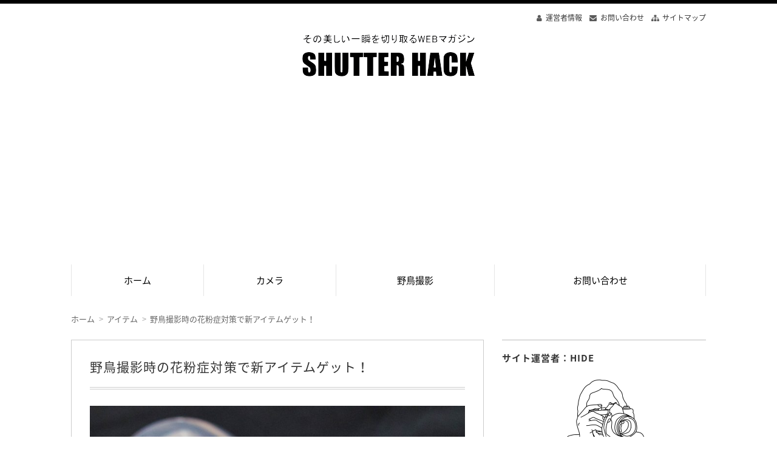

--- FILE ---
content_type: text/html; charset=UTF-8
request_url: https://tano41.net/kafunsyoutaisaku-item/
body_size: 19089
content:
<!DOCTYPE html>
<html dir="ltr" lang="ja" class="no-js no-svg">
<head>
<meta charset="UTF-8" />
<meta http-equiv="X-UA-Compatible" content="IE=edge">
<meta name="viewport" content="width=device-width, initial-scale=1">
<link rel="stylesheet" href="https://tano41.net/wp-content/themes/wp-alpha/css/normalize.css" />
<link rel="stylesheet" href="https://tano41.net/wp-content/themes/wp-alpha/css/basic.css" />
<link rel="stylesheet" href="https://tano41.net/wp-content/themes/wp-alpha/css/wpbasic.css" />
<link rel="stylesheet" href="https://tano41.net/wp-content/themes/wp-alpha/style.css" />
<link rel="stylesheet" href="https://tano41.net/wp-content/themes/wp-alpha/modules/modules.css" />
<link rel="stylesheet" media="screen and (min-width: 769px)" href="https://tano41.net/wp-content/themes/wp-alpha/skin/sober/skin.css.php" />
<link rel="stylesheet" media="screen and (max-width: 768px)" href="https://tano41.net/wp-content/themes/wp-alpha/css/mobile.css.php" />
<title>野鳥撮影時の花粉症対策で新アイテムゲット！</title>

		<!-- All in One SEO 4.1.9.4 -->
		<meta name="description" content="今日は恵みの雨ですね。 さすが雨の日は花粉がいくらか楽ですが、 今朝はとってもひどかったHIDEです。 HID" />
		<meta name="robots" content="max-snippet:-1, max-image-preview:large, max-video-preview:-1" />
		<link rel="canonical" href="https://tano41.net/kafunsyoutaisaku-item/" />
		<script type="application/ld+json" class="aioseo-schema">
			{"@context":"https:\/\/schema.org","@graph":[{"@type":"WebSite","@id":"https:\/\/tano41.net\/#website","url":"https:\/\/tano41.net\/","name":"SHUTTER HACK","description":"\u305d\u306e\u7f8e\u3057\u3044\u4e00\u77ac\u3092\u5207\u308a\u53d6\u308bWEB\u30de\u30ac\u30b8\u30f3","inLanguage":"ja","publisher":{"@id":"https:\/\/tano41.net\/#organization"}},{"@type":"Organization","@id":"https:\/\/tano41.net\/#organization","name":"SHUTTER HACK","url":"https:\/\/tano41.net\/"},{"@type":"BreadcrumbList","@id":"https:\/\/tano41.net\/kafunsyoutaisaku-item\/#breadcrumblist","itemListElement":[{"@type":"ListItem","@id":"https:\/\/tano41.net\/#listItem","position":1,"item":{"@type":"WebPage","@id":"https:\/\/tano41.net\/","name":"\u30db\u30fc\u30e0","description":"\u305d\u306e\u7f8e\u3057\u3044\u4e00\u77ac\u3092\u5207\u308a\u53d6\u308bWEB\u30de\u30ac\u30b8\u30f3","url":"https:\/\/tano41.net\/"},"nextItem":"https:\/\/tano41.net\/kafunsyoutaisaku-item\/#listItem"},{"@type":"ListItem","@id":"https:\/\/tano41.net\/kafunsyoutaisaku-item\/#listItem","position":2,"item":{"@type":"WebPage","@id":"https:\/\/tano41.net\/kafunsyoutaisaku-item\/","name":"\u91ce\u9ce5\u64ae\u5f71\u6642\u306e\u82b1\u7c89\u75c7\u5bfe\u7b56\u3067\u65b0\u30a2\u30a4\u30c6\u30e0\u30b2\u30c3\u30c8\uff01","description":"\u4eca\u65e5\u306f\u6075\u307f\u306e\u96e8\u3067\u3059\u306d\u3002 \u3055\u3059\u304c\u96e8\u306e\u65e5\u306f\u82b1\u7c89\u304c\u3044\u304f\u3089\u304b\u697d\u3067\u3059\u304c\u3001 \u4eca\u671d\u306f\u3068\u3063\u3066\u3082\u3072\u3069\u304b\u3063\u305fHIDE\u3067\u3059\u3002 HID","url":"https:\/\/tano41.net\/kafunsyoutaisaku-item\/"},"previousItem":"https:\/\/tano41.net\/#listItem"}]},{"@type":"Person","@id":"https:\/\/tano41.net\/tori\/tori\/#author","url":"https:\/\/tano41.net\/tori\/tori\/","name":"tori","image":{"@type":"ImageObject","@id":"https:\/\/tano41.net\/kafunsyoutaisaku-item\/#authorImage","url":"https:\/\/secure.gravatar.com\/avatar\/625f6e8425a36174d58679e9a0a4f4a1?s=96&d=mm&r=g","width":96,"height":96,"caption":"tori"}},{"@type":"WebPage","@id":"https:\/\/tano41.net\/kafunsyoutaisaku-item\/#webpage","url":"https:\/\/tano41.net\/kafunsyoutaisaku-item\/","name":"\u91ce\u9ce5\u64ae\u5f71\u6642\u306e\u82b1\u7c89\u75c7\u5bfe\u7b56\u3067\u65b0\u30a2\u30a4\u30c6\u30e0\u30b2\u30c3\u30c8\uff01","description":"\u4eca\u65e5\u306f\u6075\u307f\u306e\u96e8\u3067\u3059\u306d\u3002 \u3055\u3059\u304c\u96e8\u306e\u65e5\u306f\u82b1\u7c89\u304c\u3044\u304f\u3089\u304b\u697d\u3067\u3059\u304c\u3001 \u4eca\u671d\u306f\u3068\u3063\u3066\u3082\u3072\u3069\u304b\u3063\u305fHIDE\u3067\u3059\u3002 HID","inLanguage":"ja","isPartOf":{"@id":"https:\/\/tano41.net\/#website"},"breadcrumb":{"@id":"https:\/\/tano41.net\/kafunsyoutaisaku-item\/#breadcrumblist"},"author":"https:\/\/tano41.net\/tori\/tori\/#author","creator":"https:\/\/tano41.net\/tori\/tori\/#author","image":{"@type":"ImageObject","@id":"https:\/\/tano41.net\/#mainImage","url":"https:\/\/tano41.net\/wp-content\/uploads\/2017\/03\/IMGP2137.jpg","width":2250,"height":3000},"primaryImageOfPage":{"@id":"https:\/\/tano41.net\/kafunsyoutaisaku-item\/#mainImage"},"datePublished":"2017-03-21T16:19:52+09:00","dateModified":"2020-01-01T13:14:31+09:00"},{"@type":"Article","@id":"https:\/\/tano41.net\/kafunsyoutaisaku-item\/#article","name":"\u91ce\u9ce5\u64ae\u5f71\u6642\u306e\u82b1\u7c89\u75c7\u5bfe\u7b56\u3067\u65b0\u30a2\u30a4\u30c6\u30e0\u30b2\u30c3\u30c8\uff01","description":"\u4eca\u65e5\u306f\u6075\u307f\u306e\u96e8\u3067\u3059\u306d\u3002 \u3055\u3059\u304c\u96e8\u306e\u65e5\u306f\u82b1\u7c89\u304c\u3044\u304f\u3089\u304b\u697d\u3067\u3059\u304c\u3001 \u4eca\u671d\u306f\u3068\u3063\u3066\u3082\u3072\u3069\u304b\u3063\u305fHIDE\u3067\u3059\u3002 HID","inLanguage":"ja","headline":"\u91ce\u9ce5\u64ae\u5f71\u6642\u306e\u82b1\u7c89\u75c7\u5bfe\u7b56\u3067\u65b0\u30a2\u30a4\u30c6\u30e0\u30b2\u30c3\u30c8\uff01","author":{"@id":"https:\/\/tano41.net\/tori\/tori\/#author"},"publisher":{"@id":"https:\/\/tano41.net\/#organization"},"datePublished":"2017-03-21T16:19:52+09:00","dateModified":"2020-01-01T13:14:31+09:00","articleSection":"\u30a2\u30a4\u30c6\u30e0, \u82b1\u7c89\u75c7\u5bfe\u7b56","mainEntityOfPage":{"@id":"https:\/\/tano41.net\/kafunsyoutaisaku-item\/#webpage"},"isPartOf":{"@id":"https:\/\/tano41.net\/kafunsyoutaisaku-item\/#webpage"},"image":{"@type":"ImageObject","@id":"https:\/\/tano41.net\/#articleImage","url":"https:\/\/tano41.net\/wp-content\/uploads\/2017\/03\/IMGP2137.jpg","width":2250,"height":3000}}]}
		</script>
		<!-- All in One SEO -->

<link rel='dns-prefetch' href='//s.w.org' />
<link rel='dns-prefetch' href='//pagead2.googlesyndication.com' />
<link rel="alternate" type="application/rss+xml" title="SHUTTER HACK &raquo; フィード" href="https://tano41.net/feed/" />
<link rel="alternate" type="application/rss+xml" title="SHUTTER HACK &raquo; コメントフィード" href="https://tano41.net/comments/feed/" />
<link rel="alternate" type="application/rss+xml" title="SHUTTER HACK &raquo; 野鳥撮影時の花粉症対策で新アイテムゲット！ のコメントのフィード" href="https://tano41.net/kafunsyoutaisaku-item/feed/" />
		<script type="text/javascript">
			window._wpemojiSettings = {"baseUrl":"https:\/\/s.w.org\/images\/core\/emoji\/12.0.0-1\/72x72\/","ext":".png","svgUrl":"https:\/\/s.w.org\/images\/core\/emoji\/12.0.0-1\/svg\/","svgExt":".svg","source":{"concatemoji":"https:\/\/tano41.net\/wp-includes\/js\/wp-emoji-release.min.js"}};
			/*! This file is auto-generated */
			!function(e,a,t){var n,r,o,i=a.createElement("canvas"),p=i.getContext&&i.getContext("2d");function s(e,t){var a=String.fromCharCode;p.clearRect(0,0,i.width,i.height),p.fillText(a.apply(this,e),0,0);e=i.toDataURL();return p.clearRect(0,0,i.width,i.height),p.fillText(a.apply(this,t),0,0),e===i.toDataURL()}function c(e){var t=a.createElement("script");t.src=e,t.defer=t.type="text/javascript",a.getElementsByTagName("head")[0].appendChild(t)}for(o=Array("flag","emoji"),t.supports={everything:!0,everythingExceptFlag:!0},r=0;r<o.length;r++)t.supports[o[r]]=function(e){if(!p||!p.fillText)return!1;switch(p.textBaseline="top",p.font="600 32px Arial",e){case"flag":return s([127987,65039,8205,9895,65039],[127987,65039,8203,9895,65039])?!1:!s([55356,56826,55356,56819],[55356,56826,8203,55356,56819])&&!s([55356,57332,56128,56423,56128,56418,56128,56421,56128,56430,56128,56423,56128,56447],[55356,57332,8203,56128,56423,8203,56128,56418,8203,56128,56421,8203,56128,56430,8203,56128,56423,8203,56128,56447]);case"emoji":return!s([55357,56424,55356,57342,8205,55358,56605,8205,55357,56424,55356,57340],[55357,56424,55356,57342,8203,55358,56605,8203,55357,56424,55356,57340])}return!1}(o[r]),t.supports.everything=t.supports.everything&&t.supports[o[r]],"flag"!==o[r]&&(t.supports.everythingExceptFlag=t.supports.everythingExceptFlag&&t.supports[o[r]]);t.supports.everythingExceptFlag=t.supports.everythingExceptFlag&&!t.supports.flag,t.DOMReady=!1,t.readyCallback=function(){t.DOMReady=!0},t.supports.everything||(n=function(){t.readyCallback()},a.addEventListener?(a.addEventListener("DOMContentLoaded",n,!1),e.addEventListener("load",n,!1)):(e.attachEvent("onload",n),a.attachEvent("onreadystatechange",function(){"complete"===a.readyState&&t.readyCallback()})),(n=t.source||{}).concatemoji?c(n.concatemoji):n.wpemoji&&n.twemoji&&(c(n.twemoji),c(n.wpemoji)))}(window,document,window._wpemojiSettings);
		</script>
		<style type="text/css">
img.wp-smiley,
img.emoji {
	display: inline !important;
	border: none !important;
	box-shadow: none !important;
	height: 1em !important;
	width: 1em !important;
	margin: 0 .07em !important;
	vertical-align: -0.1em !important;
	background: none !important;
	padding: 0 !important;
}
</style>
	<link rel='stylesheet' id='wp-block-library-css'  href='https://tano41.net/wp-includes/css/dist/block-library/style.min.css' type='text/css' media='all' />
<link rel='stylesheet' id='contact-form-7-css'  href='https://tano41.net/wp-content/plugins/contact-form-7/includes/css/styles.css' type='text/css' media='all' />
<link rel='stylesheet' id='font-awesome.min-css'  href='https://tano41.net/wp-content/themes/wp-alpha/css/font-awesome.min.css' type='text/css' media='all' />
<link rel='stylesheet' id='tweak-css'  href='https://tano41.net/wp-content/themes/wp-alpha/css/tweak.css' type='text/css' media='all' />
<link rel='stylesheet' id='newpost-catch-css'  href='https://tano41.net/wp-content/plugins/newpost-catch/style.css' type='text/css' media='all' />
<link rel='stylesheet' id='wp-associate-post-r2-css'  href='https://tano41.net/wp-content/plugins/wp-associate-post-r2/css/skin-standard.css' type='text/css' media='all' />
<link rel='stylesheet' id='alpha-parent-style-css'  href='https://tano41.net/wp-content/themes/wp-alpha/style.css' type='text/css' media='all' />
<link rel='stylesheet' id='alpha-child-style-css'  href='https://tano41.net/wp-content/themes/wp-alpha-child/style.css' type='text/css' media='all' />
<script type='text/javascript' src='https://tano41.net/wp-includes/js/jquery/jquery.js'></script>
<script type='text/javascript' src='https://tano41.net/wp-includes/js/jquery/jquery-migrate.min.js'></script>
<script type='text/javascript'>
jQuery(document).ready(function() {
	jQuery(".2dcd0aa88be32d715f26b5cff0c24cd5").click(function() {
		jQuery.post(
			"https://tano41.net/wp-admin/admin-ajax.php", {
				"action": "quick_adsense_onpost_ad_click",
				"quick_adsense_onpost_ad_index": jQuery(this).attr("data-index"),
				"quick_adsense_nonce": "7e1015f7e4",
			}, function(response) { }
		);
	});
});
</script>
<link rel='https://api.w.org/' href='https://tano41.net/wp-json/' />
<link rel="EditURI" type="application/rsd+xml" title="RSD" href="https://tano41.net/xmlrpc.php?rsd" />
<link rel="wlwmanifest" type="application/wlwmanifest+xml" href="https://tano41.net/wp-includes/wlwmanifest.xml" /> 
<link rel='prev' title='冬鳥の旅立ちが確認できた日にヤチョリーナが変身？！' href='https://tano41.net/yatyousatuei-fuyudori-tabidati/' />
<link rel='next' title='アドビのフォトプランは野鳥撮影の楽しみをさらに広げてくれる！！' href='https://tano41.net/photo-yatyousatuei-tanosimi/' />
<meta name="generator" content="WordPress 5.4.18" />
<link rel='shortlink' href='https://tano41.net/?p=1208' />
<link rel="alternate" type="application/json+oembed" href="https://tano41.net/wp-json/oembed/1.0/embed?url=https%3A%2F%2Ftano41.net%2Fkafunsyoutaisaku-item%2F" />
<link rel="alternate" type="text/xml+oembed" href="https://tano41.net/wp-json/oembed/1.0/embed?url=https%3A%2F%2Ftano41.net%2Fkafunsyoutaisaku-item%2F&#038;format=xml" />
<meta name="generator" content="Site Kit by Google 1.99.0" /><style type="text/css"></style>
<!-- Google AdSense スニペット (Site Kit が追加) -->
<meta name="google-adsense-platform-account" content="ca-host-pub-2644536267352236">
<meta name="google-adsense-platform-domain" content="sitekit.withgoogle.com">
<!-- (ここまで) Google AdSense スニペット (Site Kit が追加) -->
<style type="text/css">.broken_link, a.broken_link {
	text-decoration: line-through;
}</style>		<style type="text/css">
					.site-title,
			.site-description {
				position: absolute !important;
				clip: rect(1px, 1px, 1px, 1px);
			}
				</style>
		
<!-- Google AdSense スニペット (Site Kit が追加) -->
<script  async src="https://pagead2.googlesyndication.com/pagead/js/adsbygoogle.js?client=ca-pub-2128447315195541&amp;host=ca-host-pub-2644536267352236" crossorigin="anonymous"></script>

<!-- (ここまで) Google AdSense スニペット (Site Kit が追加) -->
<link rel="icon" href="https://tano41.net/wp-content/uploads/2019/12/cropped-ai01-32x32.png" sizes="32x32" />
<link rel="icon" href="https://tano41.net/wp-content/uploads/2019/12/cropped-ai01-192x192.png" sizes="192x192" />
<link rel="apple-touch-icon" href="https://tano41.net/wp-content/uploads/2019/12/cropped-ai01-180x180.png" />
<meta name="msapplication-TileImage" content="https://tano41.net/wp-content/uploads/2019/12/cropped-ai01-270x270.png" />
		<style type="text/css" id="wp-custom-css">
			/* グローバルナビゲーションの背景色と文字色を変更 */
.global-navigation {
    background-color: #fff;
}

.global-navigation > ul > li a,
.global-navigation > ul > li a:visited {
    color: #000;
}

/* グローバルナビゲーションのTOPの左影無し */
.global-navigation > ul > li:hover, 
.global-navigation > ul > li.current_page_item, 
.global-navigation > ul > li.current_page_ancestor, 
.global-navigation > ul > li.current-menu-item, 
.global-navigation > ul > li.current-menu-ancestor {
    background: none;
}

/* ランキングカウンター実装 */
ul.wpp-list li:before{
content:counter(wpp-count);/* カウンターを表示 */
display:block;/* 縦に並べる指定 */
position:absolute;/* 左上に固定 */
color:#fff;/* 数字の色 */
text-shadow:0 1px 2px rgba(0,0,0,0.2);/* 数字に影をつける */
font-size:13px;/* 数字サイズ */
font-weight:bold;/* 数字を太字 */
background:#555;/* 背景色 */
padding:3px 8px;/* 丸枠内の余白 */
border-radius:50%;/* 背景の丸み */
z-index:1;/* 重なりの指定 */
}
/* カウント数を実装 */
ul.wpp-list li {
counter-increment: wpp-count;
}
/* 上位3位の背景色変更 */
ul.wpp-list li:nth-child(1):before{
background: #fdd35c;
}
ul.wpp-list li:nth-child(2):before{
background: #a0a0a0;
}
ul.wpp-list li:nth-child(3):before{
background: #bf783e;
}
ul.wpp-list li:nth-child(10):before{
padding:3px 10px;
}

body { font-family: "Noto Sans Japanese" , sans-serif; }

/* PC表示時に投稿エリアの本文のフォントサイズと行間を変更する */
@media screen and (min-width: 980px) {
body .entry-content,
body .entry-content p{
line-height: 1.7;
font-size: 17px;
}
}

/* 段落の下の隙間を変更する */
.entry-content p {
  margin-bottom: 30px;
}

@media(max-width: 768px) {
  .header {
    background-color: #fff;
    padding: 18px 18px 12px;
  }
}
/* 既存のスタイルをリセット */
.entry-content > h2, 
.textwidget > h2 {padding: 0;border-radius: 0;background: none;border: none; }

/* 既存のスタイルをリセット */
.entry-content > h3, 
.textwidget > h3 {padding: 0;border-radius: 0;background: none;border: none; }

/* 見出しのスタイルを変更 */
.entry-content > h2, 
.textwidget > h2 {
  position: relative;
  margin: 2em 0 1em;
  padding: 0.5em 0.75em;
  border-top: solid 2px #000000;
  border-bottom: solid 2px #000000;
  background: #f3f3f3;
  color: #000000;
  font-size: 21px;
  line-height: 1.333;
}
.entry-content > h2:after, 
.textwidget > h2:after {
  position: absolute;
  bottom: 100%;
  left: 0px;
  padding: 5px 7px 3px;
  border-radius: 5px 5px 0 0;
  background: #000000;
  color: #fff;
  content: '\f0a7\ POINT';
  letter-spacing: 0.05em;
  font-weight: normal;
  font-size: 0.7em;
  font-family: FontAwesome,'Quicksand','Avenir','Arial',sans-serif;
  line-height: 1;
}

/* 既存のスタイルをリセット */
.entry-content > h3, 
.textwidget > h3 {padding: 0;border-radius: 0;background: none;border: none; }

/* 見出しのスタイルを変更 */
.entry-content > h3, 
.textwidget > h3 {
  position: relative;
  padding-bottom: 0.5em;
  border-bottom: 3px solid #d6e0ea;
  color: #000000;
  font-size: 21px;
  line-height: 1.333;
}
.entry-content > h3:after, 
.textwidget > h3:after {
  position: absolute;
  bottom: -3px;
  display: block;
  width: 30%;
  border-bottom: solid 3px #000000;
  content: " ";
}		</style>
		<link href="https://fonts.googleapis.com/earlyaccess/notosansjapanese.css" rel="stylesheet" /></head>
<body class="post-template-default single single-post postid-1208 single-format-standard has-header-image has-sidebar">
<div id="masthead" class="
	c2r">

	 

<header class="header header-center" role="banner">
	<nav class="header-navigation" role="navigation">
	<div class="header-navigation-inner l-site">
		<ul>
						<li><a href="https://tano41.net/uneisyajyouhou/" title="運営者情報" class="icon-profile" >運営者情報</a></li>			<li><a href="https://tano41.net/otoiawase/" title="email" class="icon-email" >お問い合わせ</a></li>			<li><a href="https://tano41.net/sitemap/" title="サイトマップ" class="icon-sitemap" >サイトマップ</a></li>																	</ul>
			</div>
	</nav>

	<div class="header-main">
	<div class="header-main-inner l-site" style="padding-top:10px; padding-bottom:10px;">
					<div class="header-image"><a href="https://tano41.net/"><img src="https://tano41.net/wp-content/uploads/2019/12/cropped-w01.png" height="" width="285"　alt="SHUTTER HACK"></a></div>
		
		<div class="header-txt-ad">
			<div class="header-txt">
				<div class="site-title"><a href="https://tano41.net/" rel="home">SHUTTER HACK</a></div>				<p class="site-description">その美しい一瞬を切り取るWEBマガジン</p>
			</div>

			<div class="header-ad">
							</div>
		</div>
	</div>
	</div>
</header><!-- #masthead -->

 

 

 
<div class="global-navigation-btn"><i class="fa fa-bars">&nbsp;</i>Menu</div><a class="screen-reader-text skip-link" href="#content">コンテンツへ移動</a><nav class="global-navigation"><ul id="menu-%e3%83%8a%e3%83%931-1" class="global-navigation-inner l-site"><li class="menu-item menu-item-type-custom menu-item-object-custom menu-item-home menu-item-3287"><a href="http://tano41.net/">ホーム</a></li>
<li class="menu-item menu-item-type-taxonomy menu-item-object-category menu-item-has-children menu-item-3256"><a href="https://tano41.net/category/%e3%82%ab%e3%83%a1%e3%83%a9/">カメラ</a>
<ul class="sub-menu">
	<li class="menu-item menu-item-type-taxonomy menu-item-object-category menu-item-3257"><a href="https://tano41.net/category/%e3%83%ac%e3%83%b3%e3%82%ba/">レンズ</a></li>
	<li class="menu-item menu-item-type-taxonomy menu-item-object-category current-post-ancestor current-menu-parent current-post-parent menu-item-3258"><a href="https://tano41.net/category/%e3%82%a2%e3%82%a4%e3%83%86%e3%83%a0/">アイテム</a></li>
</ul>
</li>
<li class="menu-item menu-item-type-taxonomy menu-item-object-category menu-item-has-children menu-item-3260"><a href="https://tano41.net/category/%e9%87%8e%e9%b3%a5%e6%92%ae%e5%bd%b1/">野鳥撮影</a>
<ul class="sub-menu">
	<li class="menu-item menu-item-type-taxonomy menu-item-object-category menu-item-3262"><a href="https://tano41.net/category/%e9%87%8e%e9%b3%a5%e3%81%ae%e8%a6%8b%e3%81%a4%e3%81%91%e6%96%b9/">野鳥の見つけ方</a></li>
	<li class="menu-item menu-item-type-taxonomy menu-item-object-category menu-item-3261"><a href="https://tano41.net/category/%e9%87%8e%e9%b3%a5%e3%81%ae%e8%a6%8b%e5%88%86%e3%81%91%e6%96%b9/">野鳥の見分け方</a></li>
</ul>
</li>
<li class="menu-item menu-item-type-post_type menu-item-object-page menu-item-3254"><a href="https://tano41.net/otoiawase/">お問い合わせ</a></li>
</ul></nav> 


	<div class="content-area" id="content-area">
	<div class="content-area-inner l-site">

	<div class="breadcrumb"><ul><li><a href="https://tano41.net"><span>ホーム</span></a></li><li><a href="https://tano41.net/category/%e3%82%a2%e3%82%a4%e3%83%86%e3%83%a0/"><span>アイテム</span></a></li><li><span>野鳥撮影時の花粉症対策で新アイテムゲット！</span></li></ul><script type="application/ld+json">{
				"@context": "http://schema.org",
				"@type": "BreadcrumbList",
				"itemListElement": [{
					"@type": "ListItem",
					"position": 1,
					"item": {
							"@id": "https://tano41.net/category/%e3%82%a2%e3%82%a4%e3%83%86%e3%83%a0/",
							"name": "アイテム"
					}
				}]
			}</script></div>
		<div class="l-main_sidebar-1">

			<div class="main l-main" id="main" role="main">
			<div class="main-inner">

				<!-- ▽ウィジェットエリア：記事メインカラム上 -->
				
				<!-- ▽投稿 -->
								<article id="post-1208" class="post-1208 post type-post status-publish format-standard has-post-thumbnail hentry category-53 tag-87" role="article">
					<header class="entry-header">
						<h1 class="entry-title" ><span class="entry-title-inner">
														野鳥撮影時の花粉症対策で新アイテムゲット！													</span></h1>
					</header>

					<!-- ▽ウィジェットエリア：記事本文上 -->
										
					<div class="entry-content">
												<p><img src="https://tano41.net/wp-content/uploads/2017/03/IMGP2137-768x1024.jpg" alt="" width="768" height="1024" class="aligncenter size-large wp-image-1211" srcset="https://tano41.net/wp-content/uploads/2017/03/IMGP2137-768x1024.jpg 768w, https://tano41.net/wp-content/uploads/2017/03/IMGP2137-225x300.jpg 225w" sizes="(max-width: 768px) 100vw, 768px" /></p>
<p>今日は恵みの雨ですね。<br />
さすが雨の日は花粉がいくらか楽ですが、<br />
今朝はとってもひどかったHIDEです。</p>
<p>HIDEは視力が恐ろしく低いので、<br />
普段はコンタクトレンズをしています。</p>
<p>花粉が飛び交うこの時期は、朝から目の調子がよくないので<br />
コンタクトレンズを入れるのに苦労します。</p>
<p>昨日のダメージが大きかったのか、今朝は特に<br />
入れずらかったです。</p>
<p>さらに悪いことに、コンタクトレンズが目に刺激を与えまくるので、<br />
入れた後には目のかゆさがグッと増します。</p>
<p>さすがにノーガードに限界を感じてきたHIDEなので、<br />
思い切って対策品を購入してみました。</p>
<p>

</p>
<h2>野鳥撮影時の花粉症対策はこれ？！</h2>
<p>HIDEは、マスクやメガネなどを身につけることが嫌いです。<br />
マスクは歩いていて息をするのが苦しくなるし、メガネはファインダーを<br />
覗くときにときに邪魔になるからです。</p>
<p>もちろん身につけてやってる人がいるので、慣れれば問題ないのでしょうが<br />
HIDEは慣れるまで耐えられないタイプです。</p>
<p><span style="font-size: 14pt;"><strong>子　ど　も　か！！</strong></span></p>
<p>はい、子どもです！！<br />
HIDEは、体は大人ですが、頭と心は子どものままのようです。<br />
一番面倒なタイプ・・・</p>
<p>そんな面倒なHIDEにあいそうなものがありました。<br />
それがこれです！！</p>
<p><a href="http://tano41.net/kafunsyoutaisaku-item/imgp2132/" rel="attachment wp-att-1210"><img class="alignnone size-medium wp-image-1210" src="http://tano41.net/wp-content/uploads/2017/03/IMGP2132-224x300.jpg" alt="" width="224" height="300" srcset="https://tano41.net/wp-content/uploads/2017/03/IMGP2132-224x300.jpg 224w, https://tano41.net/wp-content/uploads/2017/03/IMGP2132-768x1026.jpg 768w, https://tano41.net/wp-content/uploads/2017/03/IMGP2132-766x1024.jpg 766w, https://tano41.net/wp-content/uploads/2017/03/IMGP2132.jpg 1754w" sizes="(max-width: 224px) 100vw, 224px" /></a></p>
<p><span style="font-size: 14pt;"><strong>『イオンの力で目や鼻への侵入を防ぐ』</strong></span></p>
<p>おー、なんとも魅力的なキャッチフレーズではありませんか。<br />
しかも、お手軽な使用方法で、『シュシュ』とふりかけるだけでOK！！</p>
<p>これぞ、まさにHIDEが求めているもの。<br />
これを買わずして、何を買うと思わせるほどの品。</p>
<p>普段はあまり買い物に行かないので、こんないいものがあるなんて<br />
知る由もないHIDEですが、今日は別のものが急に必要になったので、<br />
仕方なく買い物に出かけたら、こんな素晴らしいものと出会ってしまいました。</p>
<p>あっ！まだ使ってないんで、効果はわからないんですが、まさかこんだけ書いといて<br />
効果がないことはないでしょう。</p>
<p>なんてったって、販売ものとは、虫よけ対策では有名なフマキラーさんですからね。<br />
花粉よけもばっちりでしょ？！</p>
<p>期待は大きいですよ！！<br />
また使ってみて、効果のほどは報告したいと思います。</p>
<p>参考までにこちらになります。<br />
<a href="//af.moshimo.com/af/c/click?a_id=462105&amp;p_id=170&amp;pc_id=185&amp;pl_id=4062&amp;url=https%3A%2F%2Fwww.amazon.co.jp%2F%25E3%2582%25A2%25E3%2583%25AC%25E3%2583%25AB%25E3%2582%25B7%25E3%2583%25A3%25E3%2583%2583%25E3%2583%2588-%25E8%258A%25B1%25E7%25B2%2589%25E3%2582%25A4%25E3%2582%25AA%25E3%2583%25B3%25E3%2581%25A7%25E3%2583%2596%25E3%2583%25AD%25E3%2583%2583%25E3%2582%25AF-160%25E5%259B%259E%25E5%2588%2586%2Fdp%2FB009Z8R9J8" target="_blank" rel="noopener noreferrer"><img style="border: none;" src="https://images-fe.ssl-images-amazon.com/images/I/51S4hJ8k-DL._SL160_.jpg" alt="" /><br />
アレルシャット 花粉イオンでブロック 160回分</a><img style="border: 0px;" src="//i.moshimo.com/af/i/impression?a_id=462105&amp;p_id=170&amp;pc_id=185&amp;pl_id=4062" alt="" width="1" height="1" /></p>
<p>今週末は予定があり野鳥撮影に行けないので、効果の報告が遅れてしまいそうな<br />
HIDEでした。<br />
どうもありがとうございました。</p>

<div style="font-size: 0px; height: 0px; line-height: 0px; margin: 0; padding: 0; clear: both;"></div>											</div>

					<!-- ▽ウィジェットエリア：記事本文下 -->
					
					<!-- ▽ソーシャルボタン -->
					
<div class="myd-social-button__wrapper">
	<div class="myd-social-button">

				<div class="myd-social-button__item twitter"> 
			<a target="blank" href="http://twitter.com/intent/tweet?url=https%3A%2F%2Ftano41.net%2Fkafunsyoutaisaku-item%2F&text=%E9%87%8E%E9%B3%A5%E6%92%AE%E5%BD%B1%E6%99%82%E3%81%AE%E8%8A%B1%E7%B2%89%E7%97%87%E5%AF%BE%E7%AD%96%E3%81%A7%E6%96%B0%E3%82%A2%E3%82%A4%E3%83%86%E3%83%A0%E3%82%B2%E3%83%83%E3%83%88%EF%BC%81&tw_p=tweetbutton" onclick="window.open(this.href, 'tweetwindow', 'width=550, height=450,personalbar=0,toolbar=0,scrollbars=1,resizable=1'); return false;">
				<i class="fa fa-twitter"></i><span class="text">ツイート</span>
			</a>
		</div>
		
				<div class="myd-social-button__item facebook">
			<a href="http://www.facebook.com/sharer.php?src=bm&u=https%3A%2F%2Ftano41.net%2Fkafunsyoutaisaku-item%2F&t=%E9%87%8E%E9%B3%A5%E6%92%AE%E5%BD%B1%E6%99%82%E3%81%AE%E8%8A%B1%E7%B2%89%E7%97%87%E5%AF%BE%E7%AD%96%E3%81%A7%E6%96%B0%E3%82%A2%E3%82%A4%E3%83%86%E3%83%A0%E3%82%B2%E3%83%83%E3%83%88%EF%BC%81" onclick="javascript:window.open(this.href, '', 'menubar=no,toolbar=no,resizable=yes,scrollbars=yes,height=300,width=600');return false;">
			<i class="fa fa-facebook"></i><span class="text">シェア</span></a>
		</div>
		
				<div class="myd-social-button__item hatebu">
			<a href="http://b.hatena.ne.jp/add?mode=confirm&url=https://tano41.net/kafunsyoutaisaku-item/&title=%E9%87%8E%E9%B3%A5%E6%92%AE%E5%BD%B1%E6%99%82%E3%81%AE%E8%8A%B1%E7%B2%89%E7%97%87%E5%AF%BE%E7%AD%96%E3%81%A7%E6%96%B0%E3%82%A2%E3%82%A4%E3%83%86%E3%83%A0%E3%82%B2%E3%83%83%E3%83%88%EF%BC%81" onclick="window.open(this.href, 'HBwindow', 'width=600, height=400, menubar=no, toolbar=no, scrollbars=yes'); return false;" target="_blank">
				<span class="text">はてブ</span></a>
		</div>
		
				<div class="myd-social-button__item googleplus">
			<a href="https://plusone.google.com/_/+1/confirm?hl=ja&url=https://tano41.net/kafunsyoutaisaku-item/" onclick="window.open(this.href, 'window', 'width=550, height=450,personalbar=0,toolbar=0,scrollbars=1,resizable=1'); return false;" rel="tooltip" data-toggle="tooltip" data-placement="top" title="GooglePlusで共有">
				<i class="fa fa-google-plus"></i><span class="text">Google+</span>
			</a>
		</div>
		
				<div class="myd-social-button__item pocket">
			<a href="http://getpocket.com/edit?url=https://tano41.net/kafunsyoutaisaku-item/&title=野鳥撮影時の花粉症対策で新アイテムゲット！" onclick="window.open(this.href, 'FBwindow', 'width=550, height=350, menubar=no, toolbar=no, scrollbars=yes'); return false;">
				<i class="fa fa-get-pocket"></i><span class="text">Pocket</span>
			</a>
		</div>
		
				<div class="myd-social-button__item feedly">
			<a href="http://feedly.com/index.html#subscription%2Ffeed%2Fhttp%3A%2F%2Ftano41.net%2Ffeed%2F"  target="blank">
				<i class="fa fa-rss"></i><span class="text">feedly</span>
			</a>
		</div>
		
				<div class="myd-social-button__item line">
			<a href="http://line.me/R/msg/text/?https%3A%2F%2Ftano41.net%2Fkafunsyoutaisaku-item%2F">
				<span class="text">Line</span>
			</a>
		</div>
		
	</div>
</div>
					<!-- ▽エントリーフッター -->
					<footer class="entry-meta">
						<span class="entry-meta-item date updated">
							<time datetime="2017-03-22" pubdate>2017年3月22日</time>
															<span class="lastupdated">（<time datetime="2017-03-22" pubdate>2020年1月1日更新</time>）</span>
													</span>
						<span class="entry-meta-item vcard author"><span class="fn"><a href="https://tano41.net/tori/tori/">tori</a></span></span>
												<span class="entry-meta-item comments"><a href="https://tano41.net/kafunsyoutaisaku-item/#respond" class="comments-link" >コメントはありません。</a></span>
												<span class="entry-meta-item category"><a href="https://tano41.net/category/%e3%82%a2%e3%82%a4%e3%83%86%e3%83%a0/" rel="category tag">アイテム</a></span>
						<span class="entry-meta-item edit_post"></span>
						<div class="entry-meta-item tag"><i class="fa fa-tag"></i> <a href="https://tano41.net/tag/%e8%8a%b1%e7%b2%89%e7%97%87%e5%af%be%e7%ad%96/" rel="tag">花粉症対策</a></div>
					</footer>
					
					<!-- ▽コメント＆トラックバック -->
					
<!-- You can start editing here. -->


			<!-- If comments are open, but there are no comments. -->

	 

<div id="respond">

<h3>コメントを残す</h3>

<div id="cancel-comment-reply">
	<small><a rel="nofollow" id="cancel-comment-reply-link" href="/kafunsyoutaisaku-item/#respond" style="display:none;">返信をキャンセルする。</a></small>
</div>


<form action="https://tano41.net/wp-comments-post.php" method="post" id="commentform">


<p><input type="text" name="author" id="author" value="" size="22" tabindex="1" aria-required='true' />
<label for="author"><small>名前 (required)</small></label></p>

<p><input type="text" name="email" id="email" value="" size="22" tabindex="2" aria-required='true' />
<label for="email"><small>Mail (will not be published) (required)</small></label></p>

<p><input type="text" name="url" id="url" value="" size="22" tabindex="3" />
<label for="url"><small>サイト</small></label></p>


<!--<p><small><strong>XHTML:</strong> You can use these tags: <code>&lt;a href=&quot;&quot; title=&quot;&quot;&gt; &lt;abbr title=&quot;&quot;&gt; &lt;acronym title=&quot;&quot;&gt; &lt;b&gt; &lt;blockquote cite=&quot;&quot;&gt; &lt;cite&gt; &lt;code&gt; &lt;del datetime=&quot;&quot;&gt; &lt;em&gt; &lt;i&gt; &lt;q cite=&quot;&quot;&gt; &lt;s&gt; &lt;strike&gt; &lt;strong&gt; </code></small></p>-->

<p><textarea name="comment" id="comment" cols="58" rows="10" tabindex="4"></textarea></p>

<p><input name="submit" type="submit" id="submit" tabindex="5" value="投稿する" />
<input type='hidden' name='comment_post_ID' value='1208' id='comment_post_ID' />
<input type='hidden' name='comment_parent' id='comment_parent' value='0' />
</p>
<p style="display: none;"><input type="hidden" id="akismet_comment_nonce" name="akismet_comment_nonce" value="fdf543e872" /></p><p style="display: none !important;"><label>&#916;<textarea name="ak_hp_textarea" cols="45" rows="8" maxlength="100"></textarea></label><input type="hidden" id="ak_js_1" name="ak_js" value="14"/><script>document.getElementById( "ak_js_1" ).setAttribute( "value", ( new Date() ).getTime() );</script></p>
</form>

</div>


					<!-- ▽前後ページへのリンク -->
					<nav class="entry-navigation">
						<div class="previous"><a href="https://tano41.net/yatyousatuei-fuyudori-tabidati/" rel="prev">冬鳥の旅立ちが確認できた日にヤチョリーナが変身？！</a></div>
						<div class="next"><a href="https://tano41.net/photo-yatyousatuei-tanosimi/" rel="next">アドビのフォトプランは野鳥撮影の楽しみをさらに広げてくれる！！</a></div>
					</nav>
				</article>

				
				<!-- ▽ウィジェットエリア：記事メインカラム下 -->
				
			</div><!-- /.main-inner -->
			</div><!-- /.main -->

			<!-- ▽サイドバー１ -->
			 

<div class="l-sidebar l-sidebar-1">
<div class="sub sidebar" id="sidebar-1" role="complementary">
<div class="sidebar-inner">
	<aside id="text-4" class="widget widget_text"><h3 class="widget-title"><span class="widget-title-inner">サイト運営者：HIDE</span></h3>			<div class="textwidget"><p><img class="aligncenter size-full wp-image-3512" src="https://tano41.net/wp-content/uploads/2019/12/h01.png" alt="" width="250" height="250" /></p>
<p><span style="font-size: 12pt;">サイト運営者のHIDEです。</span></p>
<p><span style="font-size: 12pt;">2014年12月より野鳥撮影にハマり現在に至ります。三脚でじっくり構えて撮るスタイルではなく、歩き回る散策型の撮影スタイルです。</span></p>
<ul class="side-menu">
<li><a href="https://tano41.net/uneisyajyouhou/">HIDEの詳しいプロフィール</a></li>
</ul>
</div>
		</aside><aside id="search-2" class="widget widget_search"><form role="search" method="get" id="searchform" class="searchform cf" action="https://tano41.net/" >
		<input type="search" placeholder="検索する" value="" name="s" id="s" />
		<button type="submit" id="searchsubmit" ><i class="fa fa-search"></i></button>
		</form></aside><style>.rpwe-block ul{
list-style: none !important;
margin-left: 0 !important;
padding-left: 0 !important;
}

.rpwe-block li{
border-bottom: 1px solid #eee;
margin-bottom: 10px;
padding-bottom: 10px;
list-style-type: none;
}

.rpwe-block a{
font-size:16px !important;
display: inline !important;
text-decoration: none;
}

.rpwe-block h3{
background: none !important;
clear: none;
margin-bottom: 0 !important;
margin-top: 0 !important;
font-weight: 600;
font-size: 16px;
line-height: 1.2em;
}

.rpwe-thumb{
border: 1px solid #eee !important;
box-shadow: none !important;
margin: 2px 10px 2px 0;
padding: 3px !important;
}

.rpwe-summary{
font-size: 12px;
}

.rpwe-time{
color: #bbb;
font-size: 11px;
}

.rpwe-comment{
color: #bbb;
font-size: 11px;
padding-left: 5px;
}

.rpwe-alignleft{
display: inline;
float: left;
}

.rpwe-alignright{
display: inline;
float: right;
}

.rpwe-aligncenter{
display: block;
margin-left: auto;
margin-right: auto;
}

.rpwe-clearfix:before,
.rpwe-clearfix:after{
content: "";
display: table !important;
}

.rpwe-clearfix:after{
clear: both;
}

.rpwe-clearfix{
zoom: 1;
}
</style><aside id="rpwe_widget-2" class="widget rpwe_widget recent-posts-extended"><h3 class="widget-title"><span class="widget-title-inner">おすすめ記事</span></h3><div  class="rpwe-block "><ul class="rpwe-ul"><li class="rpwe-li rpwe-clearfix"><a class="rpwe-img" href="https://tano41.net/makro-planar-f2-50ze/"  rel="bookmark"><img class="rpwe-alignleft rpwe-thumb" src="https://tano41.net/wp-content/uploads/2020/06/IMGP2919-scaled-100x100.jpg" alt="カールツァイス『Makro Planar T* 2/50 ZE』レビュー＆作例！神っぷりがすごい！"></a><h3 class="rpwe-title"><a href="https://tano41.net/makro-planar-f2-50ze/" title="Permalink to カールツァイス『Makro Planar T* 2/50 ZE』レビュー＆作例！神っぷりがすごい！" rel="bookmark">カールツァイス『Makro Planar T* 2/50 ZE』レビュー＆作例！神っぷりがすごい！</a></h3></li><li class="rpwe-li rpwe-clearfix"><a class="rpwe-img" href="https://tano41.net/camera-fullsize/"  rel="bookmark"><img class="rpwe-alignleft rpwe-thumb" src="https://tano41.net/wp-content/uploads/2020/04/P4121369-scaled-100x100.jpg" alt="フルサイズの良さを使って確かめる！いらないかどうかの検証！"></a><h3 class="rpwe-title"><a href="https://tano41.net/camera-fullsize/" title="Permalink to フルサイズの良さを使って確かめる！いらないかどうかの検証！" rel="bookmark">フルサイズの良さを使って確かめる！いらないかどうかの検証！</a></h3></li><li class="rpwe-li rpwe-clearfix"><a class="rpwe-img" href="https://tano41.net/camera-dp1xdp2x/"  rel="bookmark"><img class="rpwe-alignleft rpwe-thumb" src="https://tano41.net/wp-content/uploads/2020/02/P1290365-scaled-100x100.jpg" alt="シグマDP1xレビューと作例！中古で購入するときの３つの注意点"></a><h3 class="rpwe-title"><a href="https://tano41.net/camera-dp1xdp2x/" title="Permalink to シグマDP1xレビューと作例！中古で購入するときの３つの注意点" rel="bookmark">シグマDP1xレビューと作例！中古で購入するときの３つの注意点</a></h3></li><li class="rpwe-li rpwe-clearfix"><a class="rpwe-img" href="https://tano41.net/nokton-42/"  rel="bookmark"><img class="rpwe-alignleft rpwe-thumb" src="https://tano41.net/wp-content/uploads/2019/02/P6122027-1-100x100.jpg" alt="『フォクトレンダー NOKTON 42.5mm F0.95』購入！作例＆レビュー"></a><h3 class="rpwe-title"><a href="https://tano41.net/nokton-42/" title="Permalink to 『フォクトレンダー NOKTON 42.5mm F0.95』購入！作例＆レビュー" rel="bookmark">『フォクトレンダー NOKTON 42.5mm F0.95』購入！作例＆レビュー</a></h3></li><li class="rpwe-li rpwe-clearfix"><a class="rpwe-img" href="https://tano41.net/lenz-ed30mm/"  rel="bookmark"><img class="rpwe-alignleft rpwe-thumb" src="https://tano41.net/wp-content/uploads/2019/02/1P3212628-100x100.jpg" alt="『M.ZUIKO DIGITAL ED 30mm F3.5 Macro』レビューと作例~その①！！"></a><h3 class="rpwe-title"><a href="https://tano41.net/lenz-ed30mm/" title="Permalink to 『M.ZUIKO DIGITAL ED 30mm F3.5 Macro』レビューと作例~その①！！" rel="bookmark">『M.ZUIKO DIGITAL ED 30mm F3.5 Macro』レビューと作例~その①！！</a></h3></li><li class="rpwe-li rpwe-clearfix"><a class="rpwe-img" href="https://tano41.net/renz-40-150-sisya/"  rel="bookmark"><img class="rpwe-alignleft rpwe-thumb" src="https://tano41.net/wp-content/uploads/2017/09/P9020029-1-100x100.jpg" alt="『M.ZUIKO DIGITAL ED 40-150mm F2.8 PRO』試し撮りと気になること"></a><h3 class="rpwe-title"><a href="https://tano41.net/renz-40-150-sisya/" title="Permalink to 『M.ZUIKO DIGITAL ED 40-150mm F2.8 PRO』試し撮りと気になること" rel="bookmark">『M.ZUIKO DIGITAL ED 40-150mm F2.8 PRO』試し撮りと気になること</a></h3></li></ul></div><!-- Generated by http://wordpress.org/plugins/recent-posts-widget-extended/ --></aside><aside id="categories-8" class="widget widget_categories"><h3 class="widget-title"><span class="widget-title-inner">カテゴリー</span></h3><form action="https://tano41.net" method="get"><label class="screen-reader-text" for="cat">カテゴリー</label><select  name='cat' id='cat' class='postform' >
	<option value='-1'>カテゴリーを選択</option>
	<option class="level-0" value="7">野鳥撮影</option>
	<option class="level-0" value="16">野鳥の見つけ方</option>
	<option class="level-0" value="61">野鳥の見分け方</option>
	<option class="level-0" value="36">花</option>
	<option class="level-0" value="10">カメラ</option>
	<option class="level-0" value="22">レンズ</option>
	<option class="level-0" value="53">アイテム</option>
	<option class="level-0" value="88">フォトレタッチ</option>
	<option class="level-0" value="103">雲海</option>
	<option class="level-0" value="42">グルメ</option>
	<option class="level-0" value="71">ひとりごと</option>
	<option class="level-0" value="1">未分類</option>
	<option class="level-0" value="138">健康</option>
	<option class="level-0" value="212">天体</option>
	<option class="level-0" value="111">日記</option>
	<option class="level-0" value="213">滝</option>
	<option class="level-0" value="163">登山</option>
	<option class="level-0" value="143">蝶</option>
	<option class="level-0" value="150">雑学</option>
</select>
</form>
<script type="text/javascript">
/* <![CDATA[ */
(function() {
	var dropdown = document.getElementById( "cat" );
	function onCatChange() {
		if ( dropdown.options[ dropdown.selectedIndex ].value > 0 ) {
			dropdown.parentNode.submit();
		}
	}
	dropdown.onchange = onCatChange;
})();
/* ]]> */
</script>

			</aside><aside id="newpostcatch-2" class="widget widget_newpostcatch"><h3 class="widget-title"><span class="widget-title-inner">最近の投稿</span></h3>					<ul id="npcatch" class="npcatch">
			  						<li>
							<a href="https://tano41.net/flower-setubunsou2022/" title="&lt;span class=&quot;title&quot;&gt;【2022年】小鹿野町セツブンソウ自生地の3月6日における開花状況！！&lt;/span&gt;">
								<figure>
									<img src="https://tano41.net/wp-content/uploads/2022/03/4Z0A0439-scaled.jpg" width="100" height="100" alt="&lt;span class=&quot;title&quot;&gt;【2022年】小鹿野町セツブンソウ自生地の3月6日における開花状況！！&lt;/span&gt;" title="&lt;span class=&quot;title&quot;&gt;【2022年】小鹿野町セツブンソウ自生地の3月6日における開花状況！！&lt;/span&gt;"/>
								</figure>
								<div class="detail">
									<span class="title">【2022年】小鹿野町セツブンソウ自生地の3月6日における開花状況！！</span>																	</div>
							</a>
						</li>
					  						<li>
							<a href="https://tano41.net/ogano-dariaen/" title="&lt;span class=&quot;title&quot;&gt;【2021年】秩父小鹿野町ダリア園のアクセスや見頃は？！&lt;/span&gt;">
								<figure>
									<img src="https://tano41.net/wp-content/uploads/2021/10/PA031003-scaled.jpg" width="100" height="100" alt="&lt;span class=&quot;title&quot;&gt;【2021年】秩父小鹿野町ダリア園のアクセスや見頃は？！&lt;/span&gt;" title="&lt;span class=&quot;title&quot;&gt;【2021年】秩父小鹿野町ダリア園のアクセスや見頃は？！&lt;/span&gt;"/>
								</figure>
								<div class="detail">
									<span class="title">【2021年】秩父小鹿野町ダリア園のアクセスや見頃は？！</span>																	</div>
							</a>
						</li>
					  						<li>
							<a href="https://tano41.net/flower-higanbana-2/" title="&lt;span class=&quot;title&quot;&gt;秩父『深山の花園』の彼岸花が凄かった！駐車場や見頃は？&lt;/span&gt;">
								<figure>
									<img src="https://tano41.net/wp-content/uploads/2021/09/IMG_1852-scaled.jpg" width="100" height="100" alt="&lt;span class=&quot;title&quot;&gt;秩父『深山の花園』の彼岸花が凄かった！駐車場や見頃は？&lt;/span&gt;" title="&lt;span class=&quot;title&quot;&gt;秩父『深山の花園』の彼岸花が凄かった！駐車場や見頃は？&lt;/span&gt;"/>
								</figure>
								<div class="detail">
									<span class="title">秩父『深山の花園』の彼岸花が凄かった！駐車場や見頃は？</span>																	</div>
							</a>
						</li>
					  						<li>
							<a href="https://tano41.net/flower-rengesyouma/" title="&lt;span class=&quot;title&quot;&gt;【2022年用】埼玉県民の森でのレンゲショウマの2021年開花状況まとめ&lt;/span&gt;">
								<figure>
									<img src="https://tano41.net/wp-content/uploads/2021/09/P8120638-scaled.jpg" width="100" height="100" alt="&lt;span class=&quot;title&quot;&gt;【2022年用】埼玉県民の森でのレンゲショウマの2021年開花状況まとめ&lt;/span&gt;" title="&lt;span class=&quot;title&quot;&gt;【2022年用】埼玉県民の森でのレンゲショウマの2021年開花状況まとめ&lt;/span&gt;"/>
								</figure>
								<div class="detail">
									<span class="title">【2022年用】埼玉県民の森でのレンゲショウマの2021年開花状況まとめ</span>																	</div>
							</a>
						</li>
					  						<li>
							<a href="https://tano41.net/makro-planar-f2-50ze/" title="&lt;span class=&quot;title&quot;&gt;カールツァイス『Makro Planar T* 2/50 ZE』レビュー＆作例！神っぷりがすごい！&lt;/span&gt;">
								<figure>
									<img src="https://tano41.net/wp-content/uploads/2020/06/IMGP2919-scaled.jpg" width="100" height="100" alt="&lt;span class=&quot;title&quot;&gt;カールツァイス『Makro Planar T* 2/50 ZE』レビュー＆作例！神っぷりがすごい！&lt;/span&gt;" title="&lt;span class=&quot;title&quot;&gt;カールツァイス『Makro Planar T* 2/50 ZE』レビュー＆作例！神っぷりがすごい！&lt;/span&gt;"/>
								</figure>
								<div class="detail">
									<span class="title">カールツァイス『Makro Planar T* 2/50 ZE』レビュー＆作例！神っぷりがすごい！</span>																	</div>
							</a>
						</li>
					  					</ul>

			</aside></div><!-- /.sidebar-inner -->
</div><!-- /.sidebar -->
</div><!-- /l-sidebar-1 -->

 

		</div><!-- /.l-main_sidebar-1 -->

		<!-- ▽サイドバー２ -->
		 

<div class="l-sidebar l-sidebar-2">
<div class="sub sidebar" id="sidebar-2" role="complementary">
<div class="sidebar-inner">
		
	<!-- ▽ウィジェットエリア：スクロール追尾 -->
	</div><!-- /.sidebar-inner -->
</div><!-- /.sidebar -->
</div><!-- /l-sidebar-2 -->

 

	</div><!-- /.content-area-inner -->
	</div><!-- /.content-area -->

		<!-- ▼フッター -->
	<footer id="colophon" class="footer" role="contentinfo">

		<!-- ▼フッターメニュー -->
		<div class="fat-footer sub" id="fat-footer">
		<div class="fat-footer-inner l-site">

			<div class="fat-footer1">
				<div class="fat-footer1-inner">
									</div>
			</div>

			<div class="fat-footer2">
				<div class="fat-footer2-inner">
					<div id="tag_cloud-2" class="widget widget_tag_cloud fat-footer fat-footer2"><h3 class="widget-title"><span class="widget-title-inner">タグ</span></h3><div class="tagcloud"><a href="https://tano41.net/tag/ef400mm-f5-6l-usm/" class="tag-cloud-link tag-link-153 tag-link-position-1" style="font-size: 8.6pt;" aria-label="EF400mm F5.6L USM (3個の項目)">EF400mm F5.6L USM</a>
<a href="https://tano41.net/tag/%e3%81%82%e3%81%98%e3%81%95%e3%81%84/" class="tag-cloud-link tag-link-175 tag-link-position-2" style="font-size: 9.1pt;" aria-label="あじさい (4個の項目)">あじさい</a>
<a href="https://tano41.net/tag/%e3%81%97%e3%81%a0%e3%82%8c%e6%a1%9c/" class="tag-cloud-link tag-link-101 tag-link-position-3" style="font-size: 8.6pt;" aria-label="しだれ桜 (3個の項目)">しだれ桜</a>
<a href="https://tano41.net/tag/%e3%82%a2%e3%82%b5%e3%82%ae%e3%83%9e%e3%83%80%e3%83%a9/" class="tag-cloud-link tag-link-141 tag-link-position-4" style="font-size: 8.6pt;" aria-label="アサギマダラ (3個の項目)">アサギマダラ</a>
<a href="https://tano41.net/tag/%e3%82%a6%e3%82%bd/" class="tag-cloud-link tag-link-20 tag-link-position-5" style="font-size: 8pt;" aria-label="ウソ (2個の項目)">ウソ</a>
<a href="https://tano41.net/tag/%e3%82%a8%e3%83%8a%e3%82%ac/" class="tag-cloud-link tag-link-8 tag-link-position-6" style="font-size: 9.5pt;" aria-label="エナガ (5個の項目)">エナガ</a>
<a href="https://tano41.net/tag/%e3%82%aa%e3%82%aa%e3%83%ab%e3%83%aa/" class="tag-cloud-link tag-link-34 tag-link-position-7" style="font-size: 10.8pt;" aria-label="オオルリ (10個の項目)">オオルリ</a>
<a href="https://tano41.net/tag/%e3%82%aa%e3%83%aa%e3%83%b3%e3%83%91%e3%82%b9/" class="tag-cloud-link tag-link-79 tag-link-position-8" style="font-size: 10.35pt;" aria-label="オリンパス (8個の項目)">オリンパス</a>
<a href="https://tano41.net/tag/%e3%82%ab%e3%82%b1%e3%82%b9/" class="tag-cloud-link tag-link-25 tag-link-position-9" style="font-size: 8.6pt;" aria-label="カケス (3個の項目)">カケス</a>
<a href="https://tano41.net/tag/%e3%82%ab%e3%82%b7%e3%83%a9%e3%83%80%e3%82%ab/" class="tag-cloud-link tag-link-39 tag-link-position-10" style="font-size: 8pt;" aria-label="カシラダカ (2個の項目)">カシラダカ</a>
<a href="https://tano41.net/tag/%e3%82%ab%e3%83%95%e3%82%a7/" class="tag-cloud-link tag-link-131 tag-link-position-11" style="font-size: 8.6pt;" aria-label="カフェ (3個の項目)">カフェ</a>
<a href="https://tano41.net/tag/%e3%82%ab%e3%83%a1%e3%83%a9%e9%81%b8%e3%81%b3/" class="tag-cloud-link tag-link-11 tag-link-position-12" style="font-size: 8pt;" aria-label="カメラ選び (2個の項目)">カメラ選び</a>
<a href="https://tano41.net/tag/%e3%82%ad%e3%83%93%e3%82%bf%e3%82%ad/" class="tag-cloud-link tag-link-106 tag-link-position-13" style="font-size: 10.1pt;" aria-label="キビタキ (7個の項目)">キビタキ</a>
<a href="https://tano41.net/tag/%e3%82%b3%e3%82%b2%e3%83%a9/" class="tag-cloud-link tag-link-67 tag-link-position-14" style="font-size: 9.5pt;" aria-label="コゲラ (5個の項目)">コゲラ</a>
<a href="https://tano41.net/tag/%e3%82%b3%e3%82%b5%e3%83%a1%e3%83%93%e3%82%bf%e3%82%ad/" class="tag-cloud-link tag-link-107 tag-link-position-15" style="font-size: 9.5pt;" aria-label="コサメビタキ (5個の項目)">コサメビタキ</a>
<a href="https://tano41.net/tag/%e3%82%b4%e3%82%b8%e3%83%a5%e3%82%a6%e3%82%ab%e3%83%a9/" class="tag-cloud-link tag-link-50 tag-link-position-16" style="font-size: 8.6pt;" aria-label="ゴジュウカラ (3個の項目)">ゴジュウカラ</a>
<a href="https://tano41.net/tag/%e3%82%b7%e3%82%b0%e3%83%9e/" class="tag-cloud-link tag-link-95 tag-link-position-17" style="font-size: 8.6pt;" aria-label="シグマ (3個の項目)">シグマ</a>
<a href="https://tano41.net/tag/%e3%82%b7%e3%82%b8%e3%83%a5%e3%82%a6%e3%82%ab%e3%83%a9/" class="tag-cloud-link tag-link-23 tag-link-position-18" style="font-size: 9.5pt;" aria-label="シジュウカラ (5個の項目)">シジュウカラ</a>
<a href="https://tano41.net/tag/%e3%82%b7%e3%83%ad%e3%83%8f%e3%83%a9/" class="tag-cloud-link tag-link-30 tag-link-position-19" style="font-size: 9.1pt;" aria-label="シロハラ (4個の項目)">シロハラ</a>
<a href="https://tano41.net/tag/%e3%82%b8%e3%83%a7%e3%82%a6%e3%83%93%e3%82%bf%e3%82%ad/" class="tag-cloud-link tag-link-13 tag-link-position-20" style="font-size: 11.9pt;" aria-label="ジョウビタキ (17個の項目)">ジョウビタキ</a>
<a href="https://tano41.net/tag/%e3%82%bb%e3%83%84%e3%83%96%e3%83%b3%e3%82%bd%e3%82%a6/" class="tag-cloud-link tag-link-216 tag-link-position-21" style="font-size: 8.6pt;" aria-label="セツブンソウ (3個の項目)">セツブンソウ</a>
<a href="https://tano41.net/tag/%e3%83%84%e3%82%b0%e3%83%9f/" class="tag-cloud-link tag-link-24 tag-link-position-22" style="font-size: 9.1pt;" aria-label="ツグミ (4個の項目)">ツグミ</a>
<a href="https://tano41.net/tag/%e3%83%92%e3%82%ac%e3%83%a9/" class="tag-cloud-link tag-link-59 tag-link-position-23" style="font-size: 8.6pt;" aria-label="ヒガラ (3個の項目)">ヒガラ</a>
<a href="https://tano41.net/tag/%e3%83%99%e3%83%8b%e3%83%9e%e3%82%b7%e3%82%b3/" class="tag-cloud-link tag-link-21 tag-link-position-24" style="font-size: 12.5pt;" aria-label="ベニマシコ (23個の項目)">ベニマシコ</a>
<a href="https://tano41.net/tag/%e3%83%9e%e3%82%af%e3%83%ad%e3%83%ac%e3%83%b3%e3%82%ba/" class="tag-cloud-link tag-link-135 tag-link-position-25" style="font-size: 9.1pt;" aria-label="マクロレンズ (4個の項目)">マクロレンズ</a>
<a href="https://tano41.net/tag/%e3%83%9e%e3%83%92%e3%83%af/" class="tag-cloud-link tag-link-31 tag-link-position-26" style="font-size: 10.1pt;" aria-label="マヒワ (7個の項目)">マヒワ</a>
<a href="https://tano41.net/tag/%e3%83%9f%e3%83%a4%e3%83%9e%e3%83%9b%e3%82%aa%e3%82%b8%e3%83%ad/" class="tag-cloud-link tag-link-65 tag-link-position-27" style="font-size: 9.5pt;" aria-label="ミヤマホオジロ (5個の項目)">ミヤマホオジロ</a>
<a href="https://tano41.net/tag/%e3%83%a1%e3%82%b8%e3%83%ad/" class="tag-cloud-link tag-link-9 tag-link-position-28" style="font-size: 11.6pt;" aria-label="メジロ (15個の項目)">メジロ</a>
<a href="https://tano41.net/tag/%e3%83%a2%e3%82%ba/" class="tag-cloud-link tag-link-29 tag-link-position-29" style="font-size: 8pt;" aria-label="モズ (2個の項目)">モズ</a>
<a href="https://tano41.net/tag/%e3%83%a4%e3%83%9e%e3%82%ac%e3%83%a9/" class="tag-cloud-link tag-link-92 tag-link-position-30" style="font-size: 8.6pt;" aria-label="ヤマガラ (3個の項目)">ヤマガラ</a>
<a href="https://tano41.net/tag/%e3%83%ab%e3%83%aa%e3%83%93%e3%82%bf%e3%82%ad/" class="tag-cloud-link tag-link-12 tag-link-position-31" style="font-size: 13pt;" aria-label="ルリビタキ (29個の項目)">ルリビタキ</a>
<a href="https://tano41.net/tag/%e4%ba%ba%e7%94%9f/" class="tag-cloud-link tag-link-35 tag-link-position-32" style="font-size: 8pt;" aria-label="人生 (2個の項目)">人生</a>
<a href="https://tano41.net/tag/%e5%88%9d%e5%bf%83%e8%80%85/" class="tag-cloud-link tag-link-15 tag-link-position-33" style="font-size: 8.6pt;" aria-label="初心者 (3個の項目)">初心者</a>
<a href="https://tano41.net/tag/%e5%9f%bc%e7%8e%89%e7%9c%8c%e6%b0%91%e3%81%ae%e6%a3%ae/" class="tag-cloud-link tag-link-119 tag-link-position-34" style="font-size: 8.6pt;" aria-label="埼玉県民の森 (3個の項目)">埼玉県民の森</a>
<a href="https://tano41.net/tag/%e5%ae%9d%e7%99%bb%e5%b1%b1/" class="tag-cloud-link tag-link-164 tag-link-position-35" style="font-size: 9.1pt;" aria-label="宝登山 (4個の項目)">宝登山</a>
<a href="https://tano41.net/tag/%e5%b0%8f%e9%b9%bf%e9%87%8e%e7%94%ba/" class="tag-cloud-link tag-link-198 tag-link-position-36" style="font-size: 9.1pt;" aria-label="小鹿野町 (4個の項目)">小鹿野町</a>
<a href="https://tano41.net/tag/%e5%bd%bc%e5%b2%b8%e8%8a%b1/" class="tag-cloud-link tag-link-187 tag-link-position-37" style="font-size: 9.5pt;" aria-label="彼岸花 (5個の項目)">彼岸花</a>
<a href="https://tano41.net/tag/%e6%a1%9c/" class="tag-cloud-link tag-link-94 tag-link-position-38" style="font-size: 10.35pt;" aria-label="桜 (8個の項目)">桜</a>
<a href="https://tano41.net/tag/%e6%a2%85/" class="tag-cloud-link tag-link-41 tag-link-position-39" style="font-size: 9.5pt;" aria-label="梅 (5個の項目)">梅</a>
<a href="https://tano41.net/tag/%e6%a3%9a%e7%94%b0/" class="tag-cloud-link tag-link-188 tag-link-position-40" style="font-size: 8.6pt;" aria-label="棚田 (3個の項目)">棚田</a>
<a href="https://tano41.net/tag/%e7%a7%a9%e7%88%b6/" class="tag-cloud-link tag-link-45 tag-link-position-41" style="font-size: 10.1pt;" aria-label="秩父 (7個の項目)">秩父</a>
<a href="https://tano41.net/tag/%e7%a7%a9%e7%88%b6%e3%83%9f%e3%83%a5%e3%83%bc%e3%82%ba%e3%83%91%e3%83%bc%e3%82%af/" class="tag-cloud-link tag-link-33 tag-link-position-42" style="font-size: 11.75pt;" aria-label="秩父ミューズパーク (16個の項目)">秩父ミューズパーク</a>
<a href="https://tano41.net/tag/%e7%a7%a9%e7%88%b6%e7%a5%9e%e7%a4%be/" class="tag-cloud-link tag-link-70 tag-link-position-43" style="font-size: 9.1pt;" aria-label="秩父神社 (4個の項目)">秩父神社</a>
<a href="https://tano41.net/tag/%e7%be%8e%e3%81%ae%e5%b1%b1%e5%85%ac%e5%9c%92/" class="tag-cloud-link tag-link-104 tag-link-position-44" style="font-size: 10.1pt;" aria-label="美の山公園 (7個の項目)">美の山公園</a>
<a href="https://tano41.net/tag/%e9%95%b7%e7%80%9e/" class="tag-cloud-link tag-link-38 tag-link-position-45" style="font-size: 8.6pt;" aria-label="長瀞 (3個の項目)">長瀞</a></div>
</div>				</div>
			</div>

			<div class="fat-footer3">
				<div class="fat-footer3-inner">
					<div id="archives-2" class="widget widget_archive fat-footer fat-footer3"><h3 class="widget-title"><span class="widget-title-inner">アーカイブ</span></h3>		<label class="screen-reader-text" for="archives-dropdown-2">アーカイブ</label>
		<select id="archives-dropdown-2" name="archive-dropdown">
			
			<option value="">月を選択</option>
				<option value='https://tano41.net/2022/03/'> 2022年3月 </option>
	<option value='https://tano41.net/2021/10/'> 2021年10月 </option>
	<option value='https://tano41.net/2021/09/'> 2021年9月 </option>
	<option value='https://tano41.net/2020/06/'> 2020年6月 </option>
	<option value='https://tano41.net/2020/04/'> 2020年4月 </option>
	<option value='https://tano41.net/2020/03/'> 2020年3月 </option>
	<option value='https://tano41.net/2020/02/'> 2020年2月 </option>
	<option value='https://tano41.net/2020/01/'> 2020年1月 </option>
	<option value='https://tano41.net/2018/09/'> 2018年9月 </option>
	<option value='https://tano41.net/2018/06/'> 2018年6月 </option>
	<option value='https://tano41.net/2018/04/'> 2018年4月 </option>
	<option value='https://tano41.net/2018/03/'> 2018年3月 </option>
	<option value='https://tano41.net/2018/02/'> 2018年2月 </option>
	<option value='https://tano41.net/2017/10/'> 2017年10月 </option>
	<option value='https://tano41.net/2017/09/'> 2017年9月 </option>
	<option value='https://tano41.net/2017/08/'> 2017年8月 </option>
	<option value='https://tano41.net/2017/07/'> 2017年7月 </option>
	<option value='https://tano41.net/2017/06/'> 2017年6月 </option>
	<option value='https://tano41.net/2017/05/'> 2017年5月 </option>
	<option value='https://tano41.net/2017/04/'> 2017年4月 </option>
	<option value='https://tano41.net/2017/03/'> 2017年3月 </option>
	<option value='https://tano41.net/2017/02/'> 2017年2月 </option>
	<option value='https://tano41.net/2017/01/'> 2017年1月 </option>

		</select>

<script type="text/javascript">
/* <![CDATA[ */
(function() {
	var dropdown = document.getElementById( "archives-dropdown-2" );
	function onSelectChange() {
		if ( dropdown.options[ dropdown.selectedIndex ].value !== '' ) {
			document.location.href = this.options[ this.selectedIndex ].value;
		}
	}
	dropdown.onchange = onSelectChange;
})();
/* ]]> */
</script>

		</div>				</div>
			</div>

		</div><!-- /.fat-footer-inner -->
		</div><!-- /.fat-footer -->
		<!-- ▲フッターメニュー -->

		<!-- ▼コピーライト／フッターナビゲーヨン -->
		<div class="site-info-footer-navigation">
		<div class="site-info-footer-navigation-inner l-site">
			<div class="site-info">Copyright &copy;2025&nbsp;SHUTTER HACK&nbsp;All Rights Reserved.</div>

			<nav class="footer-navigation" role="navigation">
				<div class="menu-%e3%83%95%e3%83%83%e3%82%bf%e3%83%bc%e3%83%a1%e3%83%8b%e3%83%a5%e3%83%bc-container"><ul id="menu-%e3%83%95%e3%83%83%e3%82%bf%e3%83%bc%e3%83%a1%e3%83%8b%e3%83%a5%e3%83%bc" class="menu"><li id="menu-item-3518" class="menu-item menu-item-type-post_type menu-item-object-page menu-item-3518"><a href="https://tano41.net/law/">特定商取引法に基づく表記</a></li>
<li id="menu-item-3519" class="menu-item menu-item-type-post_type menu-item-object-page menu-item-3519"><a href="https://tano41.net/privacy/">プライバシーポリシー</a></li>
<li id="menu-item-3520" class="menu-item menu-item-type-post_type menu-item-object-page menu-item-3520"><a href="https://tano41.net/otoiawase/">お問い合わせ</a></li>
<li id="menu-item-3521" class="menu-item menu-item-type-post_type menu-item-object-page menu-item-3521"><a href="https://tano41.net/sitemap/">サイトマップ</a></li>
</ul></div>			</nav>
		</div><!-- /.site-info-footer-navigation-inner -->
		</div><!-- /.site-info-footer-navigation -->
		<!-- ▲コピーライト／フッターナビゲーヨン -->

	</footer><!-- /.footer -->
	<!-- ▲フッター -->

	<div class="back-to-top" id="page-top"><a href="#masthead" id="move-page-top">このページの先頭へ</a></div>

</div><!-- /#page -->

<link rel="stylesheet" href="https://tano41.net/wp-content/themes/wp-alpha/shortcodes_bc/shortcodes_bc_css.php" />
<script type="application/ld+json">{"@context":"https:\/\/schema.org","@graph":{"@type":"Article","headline":"\u91ce\u9ce5\u64ae\u5f71\u6642\u306e\u82b1\u7c89\u75c7\u5bfe\u7b56\u3067\u65b0\u30a2\u30a4\u30c6\u30e0\u30b2\u30c3\u30c8\uff01","datePublished":"2017-03-22T01:19:52+09:00","dateModified":"2020-01-01T22:14:31+09:00","image":"https:\/\/tano41.net\/wp-content\/uploads\/2017\/03\/IMGP2137.jpg","url":"https:\/\/tano41.net\/kafunsyoutaisaku-item\/","mainEntityOfPage":{"@type":"WebPage","@id":"https:\/\/tano41.net\/kafunsyoutaisaku-item\/"},"articleBody":"\u003Cimg src=\u0022https:\/\/tano41.net\/wp-content\/uploads\/2017\/03\/IMGP2137-768x1024.jpg\u0022 alt=\u0022\u0022 width=\u0022768\u0022 height=\u00221024\u0022 class=\u0022aligncenter size-large wp-image-1211\u0022 \/\u003E\r\n\r\n\u4eca\u65e5\u306f\u6075\u307f\u306e\u96e8\u3067\u3059\u306d\u3002\r\n\u3055\u3059\u304c\u96e8\u306e\u65e5\u306f\u82b1\u7c89\u304c\u3044\u304f\u3089\u304b\u697d\u3067\u3059\u304c\u3001\r\n\u4eca\u671d\u306f\u3068\u3063\u3066\u3082\u3072\u3069\u304b\u3063\u305fHIDE\u3067\u3059\u3002\r\n\r\nHIDE\u306f\u8996\u529b\u304c\u6050\u308d\u3057\u304f\u4f4e\u3044\u306e\u3067\u3001\r\n\u666e\u6bb5\u306f\u30b3\u30f3\u30bf\u30af\u30c8\u30ec\u30f3\u30ba\u3092\u3057\u3066\u3044\u307e\u3059\u3002\r\n\r\n\u82b1\u7c89\u304c\u98db\u3073\u4ea4\u3046\u3053\u306e\u6642\u671f\u306f\u3001\u671d\u304b\u3089\u76ee\u306e\u8abf\u5b50\u304c\u3088\u304f\u306a\u3044\u306e\u3067\r\n\u30b3\u30f3\u30bf\u30af\u30c8\u30ec\u30f3\u30ba\u3092\u5165\u308c\u308b\u306e\u306b\u82e6\u52b4\u3057\u307e\u3059\u3002\r\n\r\n\u6628\u65e5\u306e\u30c0\u30e1\u30fc\u30b8\u304c\u5927\u304d\u304b\u3063\u305f\u306e\u304b\u3001\u4eca\u671d\u306f\u7279\u306b\r\n\u5165\u308c\u305a\u3089\u304b\u3063\u305f\u3067\u3059\u3002\r\n\r\n\u3055\u3089\u306b\u60aa\u3044\u3053\u3068\u306b\u3001\u30b3\u30f3\u30bf\u30af\u30c8\u30ec\u30f3\u30ba\u304c\u76ee\u306b\u523a\u6fc0\u3092\u4e0e\u3048\u307e\u304f\u308b\u306e\u3067\u3001\r\n\u5165\u308c\u305f\u5f8c\u306b\u306f\u76ee\u306e\u304b\u3086\u3055\u304c\u30b0\u30c3\u3068\u5897\u3057\u307e\u3059\u3002\r\n\r\n\u3055\u3059\u304c\u306b\u30ce\u30fc\u30ac\u30fc\u30c9\u306b\u9650\u754c\u3092\u611f\u3058\u3066\u304d\u305fHIDE\u306a\u306e\u3067\u3001\r\n\u601d\u3044\u5207\u3063\u3066\u5bfe\u7b56\u54c1\u3092\u8cfc\u5165\u3057\u3066\u307f\u307e\u3057\u305f\u3002\r\n\r\n\u003Cspan id=\u0022more-1208\u0022\u003E\u003C\/span\u003E\r\n\u003Ch2\u003E\u91ce\u9ce5\u64ae\u5f71\u6642\u306e\u82b1\u7c89\u75c7\u5bfe\u7b56\u306f\u3053\u308c\uff1f\uff01\u003C\/h2\u003E\r\nHIDE\u306f\u3001\u30de\u30b9\u30af\u3084\u30e1\u30ac\u30cd\u306a\u3069\u3092\u8eab\u306b\u3064\u3051\u308b\u3053\u3068\u304c\u5acc\u3044\u3067\u3059\u3002\r\n\u30de\u30b9\u30af\u306f\u6b69\u3044\u3066\u3044\u3066\u606f\u3092\u3059\u308b\u306e\u304c\u82e6\u3057\u304f\u306a\u308b\u3057\u3001\u30e1\u30ac\u30cd\u306f\u30d5\u30a1\u30a4\u30f3\u30c0\u30fc\u3092\r\n\u8997\u304f\u3068\u304d\u306b\u3068\u304d\u306b\u90aa\u9b54\u306b\u306a\u308b\u304b\u3089\u3067\u3059\u3002\r\n\r\n\u3082\u3061\u308d\u3093\u8eab\u306b\u3064\u3051\u3066\u3084\u3063\u3066\u308b\u4eba\u304c\u3044\u308b\u306e\u3067\u3001\u6163\u308c\u308c\u3070\u554f\u984c\u306a\u3044\u306e\u3067\u3057\u3087\u3046\u304c\r\nHIDE\u306f\u6163\u308c\u308b\u307e\u3067\u8010\u3048\u3089\u308c\u306a\u3044\u30bf\u30a4\u30d7\u3067\u3059\u3002\r\n\r\n\u003Cspan style=\u0022font-size: 14pt;\u0022\u003E\u003Cstrong\u003E\u5b50\u3000\u3069\u3000\u3082\u3000\u304b\uff01\uff01\u003C\/strong\u003E\u003C\/span\u003E\r\n\r\n\u306f\u3044\u3001\u5b50\u3069\u3082\u3067\u3059\uff01\uff01\r\nHIDE\u306f\u3001\u4f53\u306f\u5927\u4eba\u3067\u3059\u304c\u3001\u982d\u3068\u5fc3\u306f\u5b50\u3069\u3082\u306e\u307e\u307e\u306e\u3088\u3046\u3067\u3059\u3002\r\n\u4e00\u756a\u9762\u5012\u306a\u30bf\u30a4\u30d7\u30fb\u30fb\u30fb\r\n\r\n\u305d\u3093\u306a\u9762\u5012\u306aHIDE\u306b\u3042\u3044\u305d\u3046\u306a\u3082\u306e\u304c\u3042\u308a\u307e\u3057\u305f\u3002\r\n\u305d\u308c\u304c\u3053\u308c\u3067\u3059\uff01\uff01\r\n\r\n\u003Ca href=\u0022http:\/\/tano41.net\/kafunsyoutaisaku-item\/imgp2132\/\u0022 rel=\u0022attachment wp-att-1210\u0022\u003E\u003Cimg class=\u0022alignnone size-medium wp-image-1210\u0022 src=\u0022http:\/\/tano41.net\/wp-content\/uploads\/2017\/03\/IMGP2132-224x300.jpg\u0022 alt=\u0022\u0022 width=\u0022224\u0022 height=\u0022300\u0022 \/\u003E\u003C\/a\u003E\r\n\r\n\u003Cspan style=\u0022font-size: 14pt;\u0022\u003E\u003Cstrong\u003E\u300e\u30a4\u30aa\u30f3\u306e\u529b\u3067\u76ee\u3084\u9f3b\u3078\u306e\u4fb5\u5165\u3092\u9632\u3050\u300f\u003C\/strong\u003E\u003C\/span\u003E\r\n\r\n\u304a\u30fc\u3001\u306a\u3093\u3068\u3082\u9b45\u529b\u7684\u306a\u30ad\u30e3\u30c3\u30c1\u30d5\u30ec\u30fc\u30ba\u3067\u306f\u3042\u308a\u307e\u305b\u3093\u304b\u3002\r\n\u3057\u304b\u3082\u3001\u304a\u624b\u8efd\u306a\u4f7f\u7528\u65b9\u6cd5\u3067\u3001\u300e\u30b7\u30e5\u30b7\u30e5\u300f\u3068\u3075\u308a\u304b\u3051\u308b\u3060\u3051\u3067OK\uff01\uff01\r\n\r\n\u3053\u308c\u305e\u3001\u307e\u3055\u306bHIDE\u304c\u6c42\u3081\u3066\u3044\u308b\u3082\u306e\u3002\r\n\u3053\u308c\u3092\u8cb7\u308f\u305a\u3057\u3066\u3001\u4f55\u3092\u8cb7\u3046\u3068\u601d\u308f\u305b\u308b\u307b\u3069\u306e\u54c1\u3002\r\n\r\n\u666e\u6bb5\u306f\u3042\u307e\u308a\u8cb7\u3044\u7269\u306b\u884c\u304b\u306a\u3044\u306e\u3067\u3001\u3053\u3093\u306a\u3044\u3044\u3082\u306e\u304c\u3042\u308b\u306a\u3093\u3066\r\n\u77e5\u308b\u7531\u3082\u306a\u3044HIDE\u3067\u3059\u304c\u3001\u4eca\u65e5\u306f\u5225\u306e\u3082\u306e\u304c\u6025\u306b\u5fc5\u8981\u306b\u306a\u3063\u305f\u306e\u3067\u3001\r\n\u4ed5\u65b9\u306a\u304f\u8cb7\u3044\u7269\u306b\u51fa\u304b\u3051\u305f\u3089\u3001\u3053\u3093\u306a\u7d20\u6674\u3089\u3057\u3044\u3082\u306e\u3068\u51fa\u4f1a\u3063\u3066\u3057\u307e\u3044\u307e\u3057\u305f\u3002\r\n\r\n\u3042\u3063\uff01\u307e\u3060\u4f7f\u3063\u3066\u306a\u3044\u3093\u3067\u3001\u52b9\u679c\u306f\u308f\u304b\u3089\u306a\u3044\u3093\u3067\u3059\u304c\u3001\u307e\u3055\u304b\u3053\u3093\u3060\u3051\u66f8\u3044\u3068\u3044\u3066\r\n\u52b9\u679c\u304c\u306a\u3044\u3053\u3068\u306f\u306a\u3044\u3067\u3057\u3087\u3046\u3002\r\n\r\n\u306a\u3093\u3066\u3063\u305f\u3063\u3066\u3001\u8ca9\u58f2\u3082\u306e\u3068\u306f\u3001\u866b\u3088\u3051\u5bfe\u7b56\u3067\u306f\u6709\u540d\u306a\u30d5\u30de\u30ad\u30e9\u30fc\u3055\u3093\u3067\u3059\u304b\u3089\u306d\u3002\r\n\u82b1\u7c89\u3088\u3051\u3082\u3070\u3063\u3061\u308a\u3067\u3057\u3087\uff1f\uff01\r\n\r\n\u671f\u5f85\u306f\u5927\u304d\u3044\u3067\u3059\u3088\uff01\uff01\r\n\u307e\u305f\u4f7f\u3063\u3066\u307f\u3066\u3001\u52b9\u679c\u306e\u307b\u3069\u306f\u5831\u544a\u3057\u305f\u3044\u3068\u601d\u3044\u307e\u3059\u3002\r\n\r\n\u53c2\u8003\u307e\u3067\u306b\u3053\u3061\u3089\u306b\u306a\u308a\u307e\u3059\u3002\r\n\u003Ca href=\u0022\/\/af.moshimo.com\/af\/c\/click?a_id=462105\u0026amp;p_id=170\u0026amp;pc_id=185\u0026amp;pl_id=4062\u0026amp;url=https%3A%2F%2Fwww.amazon.co.jp%2F%25E3%2582%25A2%25E3%2583%25AC%25E3%2583%25AB%25E3%2582%25B7%25E3%2583%25A3%25E3%2583%2583%25E3%2583%2588-%25E8%258A%25B1%25E7%25B2%2589%25E3%2582%25A4%25E3%2582%25AA%25E3%2583%25B3%25E3%2581%25A7%25E3%2583%2596%25E3%2583%25AD%25E3%2583%2583%25E3%2582%25AF-160%25E5%259B%259E%25E5%2588%2586%2Fdp%2FB009Z8R9J8\u0022 target=\u0022_blank\u0022 rel=\u0022noopener noreferrer\u0022\u003E\u003Cimg style=\u0022border: none;\u0022 src=\u0022https:\/\/images-fe.ssl-images-amazon.com\/images\/I\/51S4hJ8k-DL._SL160_.jpg\u0022 alt=\u0022\u0022 \/\u003E\r\n\u30a2\u30ec\u30eb\u30b7\u30e3\u30c3\u30c8 \u82b1\u7c89\u30a4\u30aa\u30f3\u3067\u30d6\u30ed\u30c3\u30af 160\u56de\u5206\u003C\/a\u003E\u003Cimg style=\u0022border: 0px;\u0022 src=\u0022\/\/i.moshimo.com\/af\/i\/impression?a_id=462105\u0026amp;p_id=170\u0026amp;pc_id=185\u0026amp;pl_id=4062\u0022 alt=\u0022\u0022 width=\u00221\u0022 height=\u00221\u0022 \/\u003E\r\n\r\n\u4eca\u9031\u672b\u306f\u4e88\u5b9a\u304c\u3042\u308a\u91ce\u9ce5\u64ae\u5f71\u306b\u884c\u3051\u306a\u3044\u306e\u3067\u3001\u52b9\u679c\u306e\u5831\u544a\u304c\u9045\u308c\u3066\u3057\u307e\u3044\u305d\u3046\u306a\r\nHIDE\u3067\u3057\u305f\u3002\r\n\u3069\u3046\u3082\u3042\u308a\u304c\u3068\u3046\u3054\u3056\u3044\u307e\u3057\u305f\u3002","author":{"@type":"Person","name":"tori"},"publisher":{"@type":"Organization","name":"SHUTTER HACK","logo":{"@type":"ImageObject","url":"https:\/\/tano41.net\/wp-content\/uploads\/2019\/12\/cropped-w01.png"}}}}</script><script type='text/javascript'>
/* <![CDATA[ */
var wpcf7 = {"apiSettings":{"root":"https:\/\/tano41.net\/wp-json\/contact-form-7\/v1","namespace":"contact-form-7\/v1"},"cached":"1"};
/* ]]> */
</script>
<script type='text/javascript' src='https://tano41.net/wp-content/plugins/contact-form-7/includes/js/scripts.js'></script>
<script type='text/javascript' src='https://tano41.net/wp-content/themes/wp-alpha/js/jquery.exflexfixed-0.3.0.js'></script>
<script type='text/javascript' src='https://tano41.net/wp-content/themes/wp-alpha/js/function.js'></script>
<script type='text/javascript' src='https://tano41.net/wp-content/plugins/wp-associate-post-r2/js/ofi.min.js'></script>
<script type='text/javascript' src='https://tano41.net/wp-content/plugins/wp-associate-post-r2/js/common.js'></script>
<script type='text/javascript' src='https://tano41.net/wp-includes/js/wp-embed.min.js'></script>

</body>
</html>

<!--
Performance optimized by W3 Total Cache. Learn more: https://www.boldgrid.com/w3-total-cache/

Page Caching using disk: enhanced (SSL caching disabled) 
Database Caching using disk (リクエスト全体 modification query)

Served from: tano41.net @ 2025-12-01 20:33:37 by W3 Total Cache
-->

--- FILE ---
content_type: text/html; charset=utf-8
request_url: https://www.google.com/recaptcha/api2/aframe
body_size: 266
content:
<!DOCTYPE HTML><html><head><meta http-equiv="content-type" content="text/html; charset=UTF-8"></head><body><script nonce="rRJ8i6nx8-2hy00v3Wn8GQ">/** Anti-fraud and anti-abuse applications only. See google.com/recaptcha */ try{var clients={'sodar':'https://pagead2.googlesyndication.com/pagead/sodar?'};window.addEventListener("message",function(a){try{if(a.source===window.parent){var b=JSON.parse(a.data);var c=clients[b['id']];if(c){var d=document.createElement('img');d.src=c+b['params']+'&rc='+(localStorage.getItem("rc::a")?sessionStorage.getItem("rc::b"):"");window.document.body.appendChild(d);sessionStorage.setItem("rc::e",parseInt(sessionStorage.getItem("rc::e")||0)+1);localStorage.setItem("rc::h",'1764588821446');}}}catch(b){}});window.parent.postMessage("_grecaptcha_ready", "*");}catch(b){}</script></body></html>